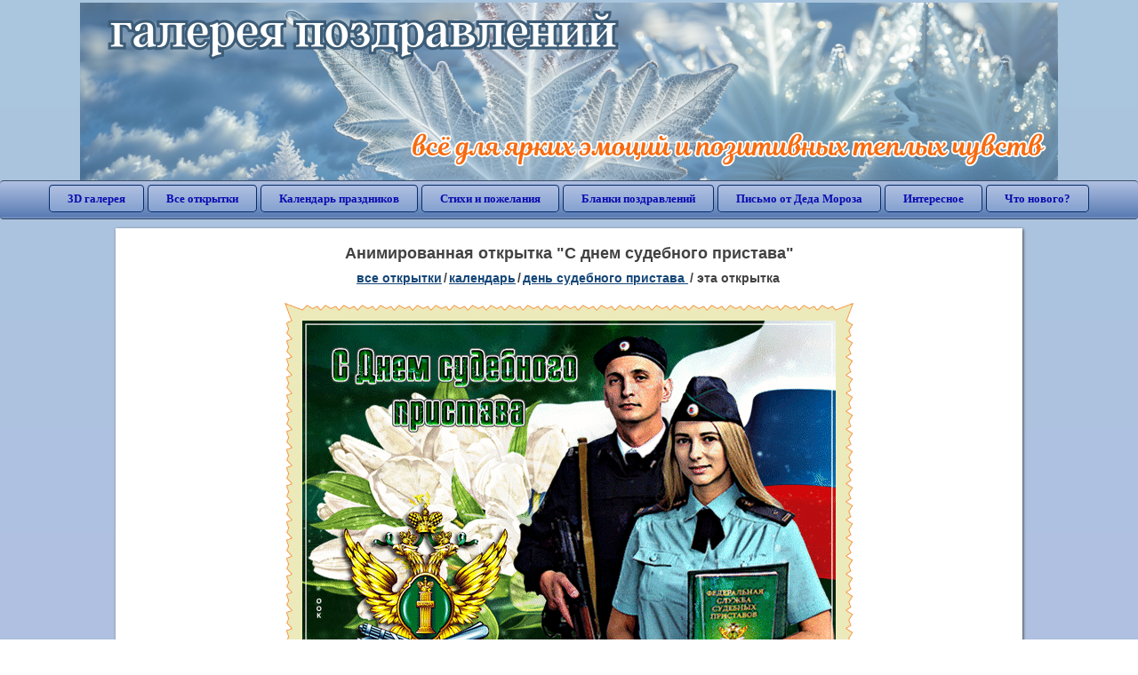

--- FILE ---
content_type: text/html; charset=utf-8;
request_url: https://3d-galleru.ru/3D/image/s-dnem-sudebnogo-pristava-205828/
body_size: 5773
content:
<!DOCTYPE html><html xmlns:og="http://ogp.me/ns#" lang="ru"><head><title>Анимированная открытка С днем судебного пристава </title><meta name="description" content="С днем судебного пристава. День судебного пристава. С праздником судебного пристава." /><meta http-equiv="Content-Type" content="text/html; charset=UTF-8"/><link rel="shortcut icon" href="/img/promo/favicon.ico"><meta name="viewport" content="width=device-width, initial-scale=1, maximum-scale=1" /> <link rel="manifest" href="/android_app/manifest.json" /><meta name="theme-color" content="#F6F6F6" /><meta name="application-name" content="Открытки" /><meta name="mobile-web-app-capable" content="yes" /><meta name="viewport" content="width=device-width, initial-scale=1" /><link rel="icon" type="image/png" sizes="16x16" href="/android_app/16x16.png" /><link rel="icon" type="image/png" sizes="32x32" href="/android_app/32x32.png" /><link rel="icon" type="image/png" sizes="96x96" href="/android_app/96x96.png" /><link rel="icon" type="image/png" sizes="192x192" href="/android_app/192x192.png" /><meta name="apple-mobile-web-app-capable" content="yes" /><meta name="apple-mobile-web-app-title" content="Открытки" /><meta name="apple-mobile-web-app-status-bar-style" content="default" /><link rel="apple-touch-icon" sizes="48x48" href="/android_app/48x48.png" /><link rel="apple-touch-icon" sizes="57x57" href="/android_app/57x57.png" /><link rel="apple-touch-icon" sizes="60x60" href="/android_app/60x60.png" /><link rel="apple-touch-icon" sizes="72x72" href="/android_app/72x72.png" /><link rel="apple-touch-icon" sizes="76x76" href="/android_app/76x76.png" /><link rel="apple-touch-icon" sizes="96x96" href="/android_app/96x96.png" /><link rel="apple-touch-icon" sizes="114x114" href="/android_app/114x114.png" /><link rel="apple-touch-icon" sizes="120x120" href="/android_app/120x120.png" /><link rel="apple-touch-icon" sizes="144x144" href="/android_app/144x144.png" /><link rel="apple-touch-icon" sizes="152x152" href="/android_app/152x152.png" /><link rel="apple-touch-icon" sizes="180x180" href="/android_app/180x180.png" /><meta http-equiv="X-UA-Compatible" content="IE=edge,chrome=1"><meta property="fb:app_id" content="510324633181047" /><meta property="og:type" content="article" /><meta property="og:title" content='Анимированная открытка С днем судебного пристава ' /><meta property="og:description" content="С днем судебного пристава. День судебного пристава. С праздником судебного пристава." /><meta property="og:url" content="https://3d-galleru.ru/3D/image/s-dnem-sudebnogo-pristava-205828/" /><meta property="og:site_name" content="Галерея поздравлений" /><meta property="og:type:article:section" content="открытки" /><meta property="og:image" content="https://3d-galleru.ru/3D/image/ssylka-na-otkrytku-205828/promo7.jpeg"/><meta property="og:image:secure_url" content="https://3d-galleru.ru/3D/image/ssylka-na-otkrytku-205828/promo7.jpeg"/><meta property="og:image:width" content="671" /><meta property="og:image:height" content="300" /><meta name="twitter:card" content="summary"><meta name="twitter:creator" content="@webholt"><meta name="twitter:title" content='Анимированная открытка С днем судебного пристава '><meta name="twitter:description" content="С днем судебного пристава. День судебного пристава. С праздником судебного пристава."><meta name="twitter:image" content="https://3d-galleru.ru/3D/image/ssylka-na-otkrytku-205828/promo7.jpeg"><meta name="twitter:card" content="summary_large_image"><meta name="twitter:site" content="@amdoit_ru"><meta name="twitter:creator" content="@amdoit_ru"><meta name="twitter:title" content='Анимированная открытка С днем судебного пристава '><meta name="twitter:description" content="С днем судебного пристава. День судебного пристава. С праздником судебного пристава."><meta name="twitter:image" content="https://3d-galleru.ru/3D/image/ssylka-na-otkrytku-205828/promo7.jpeg"><meta name="tb_url" content="https://3d-galleru.ru/cards/20/58/17xnq4s1l25eh0ch.jpg"><link rel="chrome-webstore-item" href="https://chrome.google.com/webstore/detail/lkgdbimigeeehofgaacanklgmfkilglm"><link href="/css-styles/style,card-comments,popup.css?v=4" rel="stylesheet" type="text/css"><link rel="stylesheet" href="/comments/comments.css" type="text/css"/><link rel="image_src" href="https://3d-galleru.ru/3D/image/ssylka-na-otkrytku-205828/promo7.jpeg"/><link rel="stylesheet" href="/old/style.css" type="text/css"/><link rel="alternate" media="only screen and (max-width: 640px)" href="https://m.3d-galleru.ru/3D/image/s-dnem-sudebnogo-pristava-205828/"/><style>@media (max-width:420px){	#google_1:empty, .yandex_rtb:empty{	aspect-ratio: 3 / 2;	}	html#download #content h1, html#download #content nav.full-path{	display: none;	}	}</style><script type="application/ld+json" class="yoast-schema-graph">{	"@context": "https://schema.org",	"@graph": [{	"@type": "WebSite",	"@id": "https://3d-galleru.ru/#website",	"url": "https://3d-galleru.ru/",	"name": "Красивые открытки бесплатно | 3d-galleru.ru",	"description": "3d-galleru.ru",	"potentialAction": [{	"@type": "SearchAction",	"target": "https://3d-galleru.ru/archive/search/?search={search_term_string}",	"query-input": "required name=search_term_string"	}],	"inLanguage": "ru"	}, {	"@type": "WebPage",	"@id": "https://3d-galleru.ru/3D/image/s-dnem-sudebnogo-pristava-205828/#webpage",	"url": "https://3d-galleru.ru/3D/image/s-dnem-sudebnogo-pristava-205828/",	"name": "Анимированная открытка С днем судебного пристава ",	"isPartOf": {	"@id": "https://3d-galleru.ru/#website"	},	"datePublished": "2022-11-01T01:53:19+03:00",	"dateModified": "2023-11-24T01:17:22+03:00",	"description": "С днем судебного пристава. День судебного пристава. С праздником судебного пристава.",	"inLanguage": "ru",	"potentialAction": [{	"@type": "ReadAction",	"target": ["https://3d-galleru.ru/3D/image/s-dnem-sudebnogo-pristava-205828/"]	}]	}]
}</script></head><body data-json='{"id":205828,"type":0,"duration":0,"frames":18,"MD":"11.01","uid":6977,"cat_id":448,"title":"\u0421 \u0434\u043d\u0435\u043c \u0441\u0443\u0434\u0435\u0431\u043d\u043e\u0433\u043e \u043f\u0440\u0438\u0441\u0442\u0430\u0432\u0430","tags":"\u0441 \u0434\u043d\u0435\u043c \u0441\u0443\u0434\u0435\u0431\u043d\u043e\u0433\u043e \u043f\u0440\u0438\u0441\u0442\u0430\u0432\u0430","text":"","send":145,"likes":1,"tb_url":"https:\/\/3d-galleru.ru\/cards\/20\/58\/17xnq4s1l25eh0ch.jpg","wall_url":"https:\/\/3d-galleru.ru\/cards\/20\/58\/17xnq4s1l25eh0ch\/s-dnem-sudebnogo-pristava.gif","ya_url":"https:\/\/3d-galleru.ru\/cards\/20\/58\/17xnq4s1l25eh0ch.gif","added_date":"2022-11-01 01:53:19","last_mod":1700777842,"W":600,"H":428,"added_date_timestamp":1667256799,"url":"\/3D\/image\/s-dnem-sudebnogo-pristava-205828\/","link":"https:\/\/3d-galleru.ru\/3D\/image\/ssylka-na-otkrytku-205828\/","promo":"https:\/\/3d-galleru.ru\/3D\/image\/ssylka-na-otkrytku-205828\/","comment_url":"https:\/\/3d-galleru.ru\/3D\/image\/s-dnem-sudebnogo-pristava-205828\/","og_image":"https:\/\/3d-galleru.ru\/3D\/image\/ssylka-na-otkrytku-205828\/promo7.jpeg","og_image_small":"https:\/\/3d-galleru.ruhttps:\/\/3d-galleru.ru\/cards\/20\/58\/17xnq4s1l25eh0ch.jpg","added_date_ISO":"2022-11-01T01:53:19+03:00","last_modified_ISO":"2023-11-24T01:17:22+03:00","description":"\u0421 \u0434\u043d\u0435\u043c \u0441\u0443\u0434\u0435\u0431\u043d\u043e\u0433\u043e \u043f\u0440\u0438\u0441\u0442\u0430\u0432\u0430. \u0414\u0435\u043d\u044c \u0441\u0443\u0434\u0435\u0431\u043d\u043e\u0433\u043e \u043f\u0440\u0438\u0441\u0442\u0430\u0432\u0430. \u0421 \u043f\u0440\u0430\u0437\u0434\u043d\u0438\u043a\u043e\u043c \u0441\u0443\u0434\u0435\u0431\u043d\u043e\u0433\u043e \u043f\u0440\u0438\u0441\u0442\u0430\u0432\u0430."}' data-base="/archive/search/" data-placeholder="Поиск открыток ..."><div id="wrapper"><div class="top-block"><div class="top-title"></div></div><div id="top-line"><a href="/archive/" id="mobile-left-bt"><i>&#xe826;</i>все открытки</a><div class="top-menu mobile-hidden"><a href="/3D/cat/top-chasa-TH/">3D галерея</a><a href="/archive/">Все открытки</a><a href="/wishes/">Календарь праздников</a><a href="/pozdrav/">Стихи и пожелания</a><a href="https://b.3d-galleru.ru/">Бланки поздравлений</a><a href="/novyj-god/pismo-ot-deda-moroza/" target="_blank">Письмо от Деда Мороза</a><a href="/interest/">Интересное</a><a href="/news/comments/">Что нового?</a></div><div id="menu-btn">Меню</div><div class="mobile-hidden" id="top-line-promo" style="display:none"><a href="https://chrome.google.com/webstore/detail/lkgdbimigeeehofgaacanklgmfkilglm" target="_blank" id="extension-link"><img src="/extentions/img/30x30.png">расширение для вашего браузера</a><a href="/voice-cards/" target="_blank" style="display:none"><img src="/extentions/img/voice-cards.png">Аудио поздравления</a></div></div><div id="content"><div id="mobile-menu"><div id="main-mobile-menu"><h2>Главное меню</h2><ul><li><a href="/archive/">Открытки</a></li><li><a href="/pozdrav/">Стихи и пожелания</a></li><li><a href="/wishes/">Календарь праздников</a></li><li><a href="https://3d-galleru.ru/novyj-god/pismo-ot-deda-moroza/" target="_blank">Письмо от Деда Мороза</a></li><li><a href="https://b.3d-galleru.ru/" target="_blank">Бланки поздравлений</a></li><li><a href="/interest/">Интересное</a></li><li><a href="/news/comments/">Что нового?</a></li><li><a href="/contact-form/" target="contact-form">Обратная связь</a></li></ul></div></div><div id="image-object" class="mobile-shift"><h1>Анимированная открытка "С днем судебного пристава"</h1><nav class="full-path"><a href="/archive/">все открытки</a><span>/</span><a href="/archive/cat/kalendar-42/" title="Красивые открытки на календарные праздники">Календарь</a><span>/</span><a href="/archive/cat/den-sudebnogo-pristava-448/" title="Открытки с днем судебного пристава">День судебного пристава </a><span>/</span><span>эта открытка</span></nav><div id="for-like-buttons"></div><div id="card-image"><div itemscope="" itemtype="https://schema.org/ImageObject"><meta itemprop="name" content="Анимированная открытка С днем судебного пристава"><meta itemprop="description" content="С днем судебного пристава. День судебного пристава. С праздником судебного пристава."><meta itemprop="width" content="600"><meta itemprop="height" content="428"><img src="https://3d-galleru.ru/cards/20/58/17xnq4s1l25eh0ch/s-dnem-sudebnogo-pristava.gif" itemprop="contentUrl" class="cardContent" alt="Анимированная открытка С днем судебного пристава" style="aspect-ratio: 600 / 428;"></div></div><div class="GAS" id='google_1'></div><div id="card-buttons"><h2>&darr; Вы можете &darr;</h2><div class="send-card-button" id="send-card-button"><i>&#xe802;</i>Отправить эту открытку</div><a class="button" id="download-card-button" href="https://3d-galleru.ru/cards/20/58/17xnq4s1l25eh0ch/s-dnem-sudebnogo-pristava.gif" download="Открытка_с_3d-galleru.ru.gif"><i>&#xe81c;</i>Скачать</a><div class="button mobile-hidden" onclick="imagePage.sendBadReport()">Пожаловаться</div></div><div id="TGM" class="mobile-only mobile-hidden"><ul><li><a href="//m.3d-galleru.ru/3D/image/s-dnem-sudebnogo-pristava-205828/?s=telegram">Отправить эту открытку</a></li><li><a href="//m.3d-galleru.ru/archive/?s=telegram">Смотреть другие открытки</a></li><li><a href="//m.3d-galleru.ru/wishes/?s=telegram">Календарь праздников</a></li><li><a href="//voice.3d-galleru.ru/">Голосовые поздравления</a></li></ul></div></div><div id="image-bottom" class="mobile-shift"><h2 id="tags" class="mobile-hidden"><b>Теги:</b><a href="/archive/search/%D1%81+%D0%B4%D0%BD%D0%B5%D0%BC+%D1%81%D1%83%D0%B4%D0%B5%D0%B1%D0%BD%D0%BE%D0%B3%D0%BE+%D0%BF%D1%80%D0%B8%D1%81%D1%82%D0%B0%D0%B2%D0%B0/">с днем судебного пристава</a></h2><div id="card-info"><div id="author-object"><img class="avatar" src="https://sun9-55.userapi.com/s/v1/ig2/DHRmXHUwnzv7jwp2OC3R4q7Z0-TkznBm2wAR9QGYoTXN7pnXHllDgh2AiC2SelJMkGf3_sELP25dhoe4bTLk1hMU.jpg?quality=95&crop=29,28,404,404&as=32x32,48x48,72x72,108x108,160x160,240x240,360x360&ava=1&cs=400x400" onerror="this.onerror=null;this.src='/img/default-avatar.gif';"><div><b>Открытку загрузил: <a href="/archive/user/irina-shhetko-6977/" class="open-in-gallery">ирина щетко</a></b><div id="status"></div><b>Всего картинок в галерее: <a href="/archive/user/irina-shhetko-6977/" class="open-in-gallery">16619 штук</a></b></div></div><div id="description"></div></div><div style="clear:both"></div><div id="comments-block" class="mobile-hidden"><div id="comments-all" class="comment-title mobile-hidden" data-pk="fa95e90b5b16b043fc578d797bd56d40" data-sk="fdfc14c1356f30c4fb773e0854589dab"><div class="on_page_button" data-action="comment"><i>&#xf27b;</i>Комментировать</div><div class="on_page_button" data-action="login"><i>&#xf2be;</i>Вход</div><div class="on_page_button" data-action="clear-all"><i>&#xe814;</i>Удалить все комментарии</div></div><div id="comment-editor"><b>Тут вы можете поделиться своим впечатлением об открытке и/или сказать спасибо её автору:</b><textarea></textarea><span class="on_page_button" onclick="comments.submit(event)"><i>&#xf0e5;</i>Комментировать</span></div></div><div id="gallery" class="mobile-only"><h2>Открытки по темам. Выберите один из разделов ниже &darr;</h2><div id="bottom-menu"><ul><li><a href="/archive/cat/top-otkrytok-cards-top/">Топ открыток</a></li><li><a href="/archive/cat/utro-den-vecher-56/">Утро, день, вечер</a></li><li><a href="/archive/cat/kalendar-42/">Календарь</a></li><li><a href="/archive/cat/dni-nedeli-242/">Дни недели</a></li><li><a href="/archive/cat/c-dnem-rozhdeniya-115/">C днем рождения</a></li><li><a href="/archive/cat/dobrye-pozhelaniya-136/">Добрые пожелания</a></li><li><a href="/archive/cat/vremena-goda-10/">Времена года</a></li><li><a href="/archive/cat/dlya-druzej-68/">Для друзей</a></li><li><a href="/archive/cat/skazat-spasibo-859/">Сказать спасибо</a></li><li><a href="/archive/cat/dlya-lyubimyx-78/">Для любимых</a></li><li><a href="/archive/cat/privet-kak-dela-858/">Привет, как дела?</a></li><li><a href="/archive/cat/motivaciya-dlya-zhizni-2469/">Мотивация для жизни</a></li><li><a href="/archive/cat/kartinki-bez-teksta-860/">Картинки без текста</a></li><li><a href="/archive/cat/cvety-i-podarki-91/">Цветы и подарки</a></li><li><a href="/archive/cat/na-svadbu-811/">На свадьбу</a></li><li><a href="/archive/cat/ugoshheniya-dlya-druzej-22/">Угощения для друзей</a></li><li><a href="/archive/cat/komplimenty-857/">Комплименты</a></li><li><a href="/archive/cat/novosti-i-sobytiya-2488/">Новости и события</a></li><li><a href="/archive/cat/poka-do-svidaniya-2920/">Пока, до свидания</a></li><li><a href="/archive/cat/dacha-ogorod-2527/">Дача / огород</a></li><li><a href="/archive/cat/novyj-god-162/">Новый год</a></li></ul></div></div></div></div><div id="footer"><p>Copyright © 2011-2026 Amdoit</p><p>|</p><p><a href="/contact-form/" target="contact-form">Обратная связь</a></p><p>|</p><p><a href="/add/" target="_blank">Разместить свою открытку на сайте</a></p><p>|</p><p><a href="/add/xml/politica.html" target="_blank">Политика конфиденциальности</a></p><p>|</p><p><a href="/add/xml/user-agreement.html" target="_blank">Пользовательское соглашение</a></p><div id="our-socnets-links" class="mobile-only"><i>Мы в соц сетях:</i><div data-sn="ok"></div><div data-sn="vk"></div><div data-sn="mm"></div><div data-sn="in"></div></div></div></div><script src="/js/JS_error.js?v=4"></script><script src="/javascript/small_like_bt,sNet,imagePage,popup-window,T_Search,bottomNav,google-analytics.js?v=4"></script><script src="/comments/comments.js"></script><script>if(screen.width>=800){	AD_manager.yandex_blockId = "R-A-2077868-2";
}
else{	sessionStorage.AB_TEST = sessionStorage.AB_TEST || (Math.random()>0.5 ? 1 : 0);	if(false && sessionStorage.AB_TEST==1){	AD_manager.yandex_blockId = "R-A-2077868-13";	AD_manager.yandex_blockType = "floorAd";	}	else{	AD_manager.yandex_blockId = "R-A-2077868-3";	}
}
AD_manager.slot = "6556263859";
AD_manager.load("0");</script><script>function resizeIframe(iframe) {	iframe = iframe ? iframe : document.getElementById("send-card-iframe");	iframe.height = iframe.contentWindow.document.body.scrollHeight;	if (parseInt(iframe.height) < iframe.contentWindow.document.body.scrollHeight) {	setTimeout(resizeIframe, 50, iframe);	}
}</script><script>comments.unit(0);
setTimeout(myCounter.reachGoal, 1000, "CARD_COMMENTS_PAGE");</script></body></html>

--- FILE ---
content_type: text/html; charset=utf-8
request_url: https://www.google.com/recaptcha/api2/aframe
body_size: 269
content:
<!DOCTYPE HTML><html><head><meta http-equiv="content-type" content="text/html; charset=UTF-8"></head><body><script nonce="kYo49VmQKgcR5vp7BPjVnA">/** Anti-fraud and anti-abuse applications only. See google.com/recaptcha */ try{var clients={'sodar':'https://pagead2.googlesyndication.com/pagead/sodar?'};window.addEventListener("message",function(a){try{if(a.source===window.parent){var b=JSON.parse(a.data);var c=clients[b['id']];if(c){var d=document.createElement('img');d.src=c+b['params']+'&rc='+(localStorage.getItem("rc::a")?sessionStorage.getItem("rc::b"):"");window.document.body.appendChild(d);sessionStorage.setItem("rc::e",parseInt(sessionStorage.getItem("rc::e")||0)+1);localStorage.setItem("rc::h",'1769016224291');}}}catch(b){}});window.parent.postMessage("_grecaptcha_ready", "*");}catch(b){}</script></body></html>